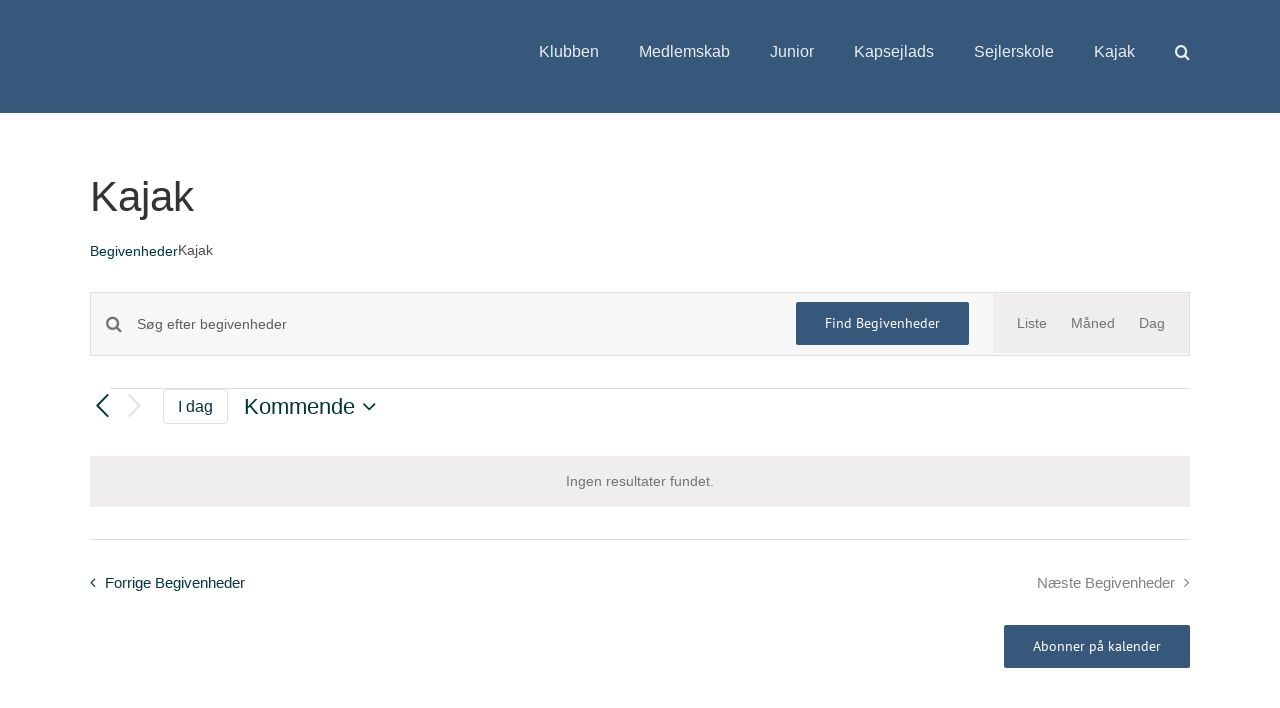

--- FILE ---
content_type: text/javascript; charset=utf-8
request_url: https://analytics.sitewit.com/v3/608223470/sw.js?ver=2.12
body_size: 20596
content:
_sw_analytics=function(){return{config:{"fbqID":"","fbqSingleMode":"1","gawConvId":"","gawConvLabels":{},"currency":"USD"},r:"24.08.22",id:"608223470",d:document,w:window,crypto:new _sw_crypto,hit:new _sw_hit_info,cookie:new _sw_cookie,user:new _sw_user_info,transaction:null,connect_lead_id:null,debug:Boolean(""),b:Boolean(""),partnerName:"",ttdAdvId:"",ttdTagId:"",fbqID:"",goals:{1:"WEB_SIGNUP_GOAL",3:"TRANSACTION",5:"WEB_DL_GOAL",6:"WEB_DEFAULT_GOAL",9:"WEB_CALL_GOAL",21:"WEB_FORM_GOAL",22:"WEB_APPT_GOAL",23:"WEB_NAV_GOAL",24:"WEB_STREAMING_GOAL",25:"WEB_MAIL_GOAL",26:"WEB_LIKE_GOAL",27:"WEB_SHARE_GOAL",28:"WEB_SUB_GOAL"},name:"sw",disabled:Boolean(""),noip:Boolean(""),noms:Boolean(""),noinit:Boolean(""),use_connect:!1,use_fbq:Boolean("1"),use_gaw:Boolean("1"),use_sw:Boolean("1"),use_tradedesk:Boolean(""),tradedesk_info:null,tiu:window.location.protocol+"//insight.adsrvr.org/track/pxl?adv=",use_mongoose:function(t){this.log("This function has been removed")},pl:0,pc:0,set_beta:function(t){this.debug=t},get_domain:function(){return(null!=this.hit.domain?this.hit:this.d).domain},get_page:function(){return null!=this.hit.page?this.hit.page:this.w.location.href},set_goal:function(t){this.hit.set_goal(t)},get_os:function(){try{var t=navigator.userAgent,e=new RegExp(/\([^\)]*\)/gi).exec(t)[0];return e=(e=e.replace(/(\(|\))/gi,"")).split("; "),osv=-1<t.toLowerCase().indexOf("opera")?e[0]:e[2]}catch(t){return"-"}},get_browser:function(){var t=navigator.userAgent,e=new RegExp(/\([^\)]*\)/gi).exec(t);return e?(uapl=e[0].replace(/(\(|\))/gi,"").split("; "))&&1<uapl.length?(enctype="u"==uapl[1].toLowerCase()|"i"==uapl[1].toLowerCase()|"n"==uapl[1].toLowerCase()?uapl[1]:"-",-1<t.toLowerCase().indexOf("msie")&&(vers=uapl[1]),(oa=(oa=(oa=t.replace(e,"")).replace(/(\(|\))/gi,"")).replace(/\s{2,}/gi," "))&&(2<(oa=oa.split(" ")).length&&(vers=oa[2]),-1<t.toLowerCase().indexOf("safari")&&(vers=oa[6]),-1<t.toLowerCase().indexOf("opera")&&(vers=oa[0]),-1<t.toLowerCase().indexOf("chrome"))&&(vers=oa[5])):vers="unknown":vers=navigator.appName?navigator.appName+" "+navigator.appVersion:"unknown",vers},get_flash:function(){var fver="0",flash;if(navigator.plugins&&navigator.plugins.length){for(var ve=0;ve<navigator.plugins.length;ve++)if(-1!=navigator.plugins[ve].name.indexOf("Shockwave Flash")){fver=navigator.plugins[ve].description.split("Shockwave Flash ")[1];break}}else if(window.ActiveXObject)for(var v=10;2<=v;v--)try{if(flash=eval("new ActiveXObject('ShockwaveFlash.ShockwaveFlash."+v+"');"),flash){fver=v+".0";break}}catch(e){}return fver},get_java:function(){return 0},get_referrer:function(){var t=this.d.referrer;return t&&""!=t?t:"-"},get_plugins:function(){var t="";if(navigator.plugins&&0<navigator.plugins.length){this.pc=navigator.plugins.length;for(var e=0;e<navigator.plugins.length;e++){t+=this.handle_undefined(navigator.plugins[e].name)+this.handle_undefined(navigator.plugins[e].description)+this.handle_undefined(navigator.plugins[e].filename);for(var i=0;i<navigator.plugins[e].length;i++)t+=this.handle_undefined(navigator.plugins[e][i].description)+this.handle_undefined(navigator.plugins[e][i].type)}}return t},get_fp:function(){return this.crypto.hash(this.get_raw_fp())},get_raw_fp:function(){var t="GMT"+new Date("1/1/2011").getTimezoneOffset()/60*-1,e=this.get_plugins(),i=navigator.userAgent;return this.pl=e.length,e+i+t+screen.width+screen.height+screen.colorDepth},handle_undefined:function(t){return"undefined"==t?"":t},app_flow:function(t,e){return"function"==typeof t&&"callback"===e?t:"object"==typeof t&&t[e]?t[e]:void 0},create_dom_img:function(e,i){var t;if(this.use_sw){var n=new Image(1,1);n.src=e;let t=this.app_flow(i,"callback");n.onload=function(){n.onload=null,"function"==typeof t&&t(null,e)},n.onerror=function(){n.onerror=null,"function"==typeof i&&i(new Error("Pixel load failure"),e)}}else"function"==typeof(t=this.app_flow(i,"callback"))&&t(null,e)},debug_hit:function(t){this.log("HIT: "+(t=t||""));var e=new RegExp("[?&]_sw_dat(=([^&#]*)|&|#|$)"),i=e.exec(t);i&&i[2]&&this.log("Pixel: \n"+_sw_b6.d(decodeURIComponent(i[2].replace(/\+/g," "))).replace(/\|/g,"\n")),(i=(e=new RegExp("[?&]_sw_trans(=([^&#]*)|&|#|$)")).exec(t))&&i[2]&&this.log("Trans: \n"+_sw_b6.d(decodeURIComponent(i[2].replace(/\+/g," "))).replace(/\|/g,"\n"))},log:function(t){var e=window;e.console=e.console||{log:function(t){this.data.push(t)},data:[]},e.console=e.console||function(){},console.log(t)},register_page_view:function(t){var e;this.use_tradedesk?this.query_tradedesk(t):(e=this.get_page_view_url(),this.debug?this.debug_hit(e):this.create_dom_img(e,t))},register_product_view:function(t,e){var i=this.get_product_view_url(t);this.debug?this.debug_hit(i):this.create_dom_img(i,e),this.ttd_pv(t)},register_shopcart:function(t,e){var i=this.get_shopcart_url(t);this.debug?this.debug_hit(i):this.create_dom_img(i,e),this.ttd_pv(t)},register_contact_form:function(t,e){this.pixel(21,e)},register_appointment:function(t){this.pixel(22,t)},register_directions:function(t){this.pixel(23,t)},register_download:function(t){this.pixel(5,t)},register_lead:function(t){this.pixel(6,t)},register_mailto:function(t){this.pixel(25,t)},register_mediastream:function(t){this.pixel(24,t)},register_phonecall:function(t){this.pixel(9,t)},register_signup:function(t){this.pixel(1,t)},register_social_like:function(t){this.pixel(26,t)},register_social_share:function(t){this.pixel(27,t)},register_subscribe:function(t){this.pixel(28,t)},pixel:function(t,e){var i;this.use_gaw&&this.config.gawConvLabels&&this.config.gawConvLabels[t]&&this.gEvent("conversion",{send_to:"AW-"+this.config.gawConvId+"/"+this.config.gawConvLabels[t]}),this.goals[t]&&(i=this.goals[t],this.hit.set_page(i),i=this.get_page_view_url(),this.debug?this.debug_hit(i):this.create_dom_img(i,e)),this.ttd_pixel(t,e)},track:function(t,e,i){i="string"==typeof i?{eventID:i}:i,this.use_fbq&&window.fbq&&(this.config.fbqSingleMode&&this.config.fbqID?fbq("trackSingle",this.config.fbqID,t,e,i):this.config.fbqSingleMode||fbq("track",t,e,i))},trackCustom:function(t,e,i){i="string"==typeof i?{eventID:i}:i,this.use_fbq&&window.fbq&&(this.config.fbqSingleMode&&this.config.fbqID?fbq("trackSingleCustom",this.config.fbqID,t,e,i):this.config.fbqSingleMode||fbq("trackCustom",t,e,i))},gEvent:function(t,e){e=e||{};this.use_gaw&&this.config.gawConvId&&(e.send_to||(e.send_to="AW-"+this.config.gawConvId),window.dataLayer=window.dataLayer||[],function(){dataLayer.push(arguments)}("event",t,e))},get_page_view_url:function(){var t="_sw_"+this.partnerName+"id="+this.id,e=(t=(t=(t=(t+="&_sw_uid="+this.user.get_sw_uid())+("&_sw_fp="+this.get_fp()))+("&_sw_pl="+this.pl))+("&_sw_pc="+this.pc)+"&_sw_dat=",(navigator.cookieEnabled?1:0)+"|"),i=(e=(e=(e=(e=(e=(e=(e=(e=(e=(e=(e=(e=(e=(e+=this.get_domain()+"|")+(this.get_page().replace(/\|/gi,"&")+"|"))+((null!=navigator.browserLanguage?navigator.browserLanguage:navigator.language)+"|"))+(screen.width+"|"))+(screen.height+"|")+(screen.colorDepth+"|"))+(this.get_browser().replace(/\|/gi,"&")+"|"))+((this.get_os()?this.get_os():"-")+"|"))+((-1!=this.get_java()?1:0)+"|"))+(this.get_java()+"|"))+((-1!=this.get_flash()?1:0)+"|"))+(this.get_flash()+"|"))+(this.get_referrer().replace(/\|/gi,"&")+"|"))+(this.user.get_site_unique_id().replace(/\|/gi,"&")+"|"))+((""!=this.hit.goal?this.hit.goal:"-")+"|"),this.use_tradedesk&&null!=this.tradedesk_info?e+=this.tradedesk_info.TDID:e+="-",null!=this.connect_lead_id?e+="|"+this.connect_lead_id:e+="|-",this.noip?e+="|18.118.45.0|1":e+="|18.118.45.182|0",new Date),t=t+_sw_b6.e(e);return null!=this.transaction&&(t+=this.transaction.get_transaction_b6()),t+="&to="+i.getMilliseconds(),this.user.set_sw_uid(this.user.get_sw_uid(),this.noms),this.user.set_ow_agid(this.user.get_ow_agid()),this.w.location.protocol+"//analytics.sitewit.com/images/cq_blank.gif?"+t},get_product_view_url:function(t){var e="_sw_"+this.partnerName+"id="+this.id,i=(e=e+("&_sw_uid="+this.user.get_sw_uid())+"&_sw_dat=",t="object"==typeof t&&window.JSON?(t.ip=this.noip?"18.118.45.0":"18.118.45.182",t.ipanon=this.noip,t.cuid=this.user.get_site_unique_id(),t.domain||(t.domain=this.get_domain()),JSON.stringify(t)):"{}",new Date),e=e+_sw_b6.e(t);return e+="&to="+i.getMilliseconds(),this.user.set_sw_uid(this.user.get_sw_uid(),this.noms),this.w.location.protocol+"//analytics.sitewit.com/images/pv_blank.gif?"+e},get_shopcart_url:function(t){var e="_sw_"+this.partnerName+"id="+this.id,i=(e=e+("&_sw_uid="+this.user.get_sw_uid())+"&_sw_dat=",t="object"==typeof t&&window.JSON?(t.ip=this.noip?"18.118.45.0":"18.118.45.182",t.ipanon=this.noip,t.cuid=this.user.get_site_unique_id(),t.domain||(t.domain=this.get_domain()),t.currency||(t.currency=this.config.currency),JSON.stringify(t)):"{}",new Date),e=e+_sw_b6.e(t);return e+="&to="+i.getMilliseconds(),this.user.set_sw_uid(this.user.get_sw_uid(),this.noms),this.w.location.protocol+"//analytics.sitewit.com/images/sc_blank.gif?"+e},query_tradedesk:function(t){var e,i;null===this.tradedesk_info?(e=document.getElementsByTagName("head")[0]||document.documentElement,(i=document.createElement("script")).setAttribute("src",this.tiu+(0<this.ttdAdvId.length?this.ttdAdvId:"uxnsr9x")+"&ct=0:"+(0<this.ttdTagId.length?this.ttdTagId:"")+"&fmt=2&callback="+this.name+".td_callback"),i.setAttribute("type","text/javascript"),i.onerror=void this.td_callback(null,t),e.appendChild(i)):this.td_callback(this.tradedesk_info,t),!this.debug&&0<this.ttdAdvId.length&&0<this.ttdTagId.length&&(new Image(1,1).src=this.tiu+this.ttdAdvId+"&ct=0:"+this.ttdTagId+"&fmt=3")},ttd_pixel:function(t,e){var i,n,o;0<this.ttdAdvId.length&&0<this.ttdTagId.length&&(i=new Image(1,1),n=this.app_flow(e,"v")?"&v="+encodeURIComponent(this.app_flow(e,"v")):"",o=this.app_flow(e,"vf")?"&vf="+encodeURIComponent(this.app_flow(e,"vf")):"",e=this.app_flow(e,"orderid")?"&orderid="+encodeURIComponent(this.app_flow(e,"orderid")):"",i.src=this.tiu+this.ttdAdvId+"&ct=0:"+this.ttdTagId+"&fmt=3&td4="+encodeURIComponent(this.user.get_ow_agid())+"&td5="+encodeURIComponent(this.user.get_sw_uid())+"&td6="+encodeURIComponent(t)+n+o+e)},ttd_pv:function(t){if(0<this.ttdAdvId.length&&0<this.ttdTagId.length&&(t.id||t.category))new Image(1,1).src=this.tiu+this.ttdAdvId+"&ct=0:"+this.ttdTagId+"&fmt=3"+(t.id?"&td1="+encodeURIComponent(t.id):"")+(t.category?"&td2="+encodeURIComponent(t.category):"")+"&td3="+(t.atc?encodeURIComponent(t.atc):"0")+"&td4="+encodeURIComponent(this.user.get_ow_agid())+"&td5="+encodeURIComponent(this.user.get_sw_uid());else if(0<this.ttdAdvId.length&&0<this.ttdTagId.length&&t.items)for(i=0;i<t.items.length;i++)new Image(1,1).src=this.tiu+this.ttdAdvId+"&ct=0:"+this.ttdTagId+"&fmt=3"+(t.items[i].id?"&td1="+encodeURIComponent(t.items[i].id):"")+(t.items[i].category?"&td2="+encodeURIComponent(t.items[i].category):"")+"&td3=1&td4="+encodeURIComponent(this.user.get_ow_agid())+"&td5="+encodeURIComponent(this.user.get_sw_uid())},ttd_trans:function(t,e,i){0<this.ttdAdvId.length&&0<this.ttdTagId.length&&(new Image(1,1).src=this.tiu+this.ttdAdvId+"&ct=0:"+this.ttdTagId+"&fmt=3&v="+e+"&vf="+i+"&orderid="+t+"&td4="+encodeURIComponent(this.user.get_ow_agid())+"&td5="+encodeURIComponent(this.user.get_sw_uid()),this.user.get_ow_agid())&&(this.hit.set_page("OWTRANS_"+this.user.get_ow_agid()+"_"+this.user.get_sw_uid()),this.register_page_view())},td_callback:function(t,e){this.tradedesk_info=t;t=this.get_page_view_url();this.debug?(this.debug_hit(t),"function"==typeof e&&e(null,t)):this.create_dom_img(t,e)},create_transaction:function(t,e,i,n,o,s,r,a,d,c){return this.transaction=new _sw_transaction,this.transaction.orderid=t,this.transaction.affiliation=e,this.transaction.subtotal=i,this.transaction.ordertotal=a||i,this.transaction.tax=n,this.transaction.city=o,this.transaction.state=s,this.transaction.country=r,this.use_gaw&&this.config.gawConvLabels&&this.config.gawConvLabels[3]&&!this.transaction.ignoreGaw&&this.gEvent("conversion",{send_to:"AW-"+this.config.gawConvId+"/"+this.config.gawConvLabels[3],value:a||i,currency:d||this.config.currency,transaction_id:t}),this.use_fbq&&!this.transaction.ignoreFbq&&this.track("Purchase",{currency:d||this.config.currency,value:a||i},"orderid-"+t),!!this.app_flow(c,"supresstd")&&Boolean(this.app_flow(c,"supresstd"))||this.ttd_trans(this.transaction.orderid,this.transaction.ordertotal,d||this.config.currency),this.transaction}}},_sw_cookie=function(){return{me:null,_sw_cookie:function(){me=this},write:function(t,e,i){var n,o=location.hostname,s=o.split("."),r="";i&&0<i&&((n=new Date).setTime(n.getTime()+24*i*60*60*1e3),r="; expires="+n.toGMTString()),2<s.length&&(o=s[s.length-2]+"."+s[s.length-1]),document.cookie=t+"="+e+r+"; path=/; SameSite=lax; domain="+o,this.usels()&&(""==e?(localStorage.getItem(t)&&localStorage.removeItem(t),sessionStorage.getItem(t)&&sessionStorage.removeItem(t)):(0<r.length?localStorage:sessionStorage).setItem(t,e))},read:function(t){if(this.usels()){if(sessionStorage.getItem(t))return sessionStorage.getItem(t);if(localStorage.getItem(t))return localStorage.getItem(t)}for(var e=t+"=",i=document.cookie.split(";"),n=0;n<i.length;n++){for(var o=i[n];" "==o.charAt(0);)o=o.substring(1,o.length);if(0==o.indexOf(e))return o.substring(e.length,o.length)}return""},clear:function(t){this.write(t,"")},usels:function(){try{return localStorage.setItem("ls-canary",""),localStorage.removeItem("ls-canary"),!0}catch(t){return!1}}}},_sw_user_info=function(){return{c:new _sw_cookie,get_qs:function(t){t=t.replace(/[\[]/,"\\[").replace(/[\]]/,"\\]");t=new RegExp("[\\?&]"+t+"=([^&#]*)").exec(window.location.href);return null==t?"":t[1]},get_sw_uid:function(){var t=this.c.read("_swa_u");return""==t?"1ccc093a-5279-4c06-b714-d181a14b16c8":t},get_ow_agid:function(){var t=this.get_qs("utm_source").toLowerCase();if("openwebshopping"===t||"openwebservices"===t){t=this.get_qs("utm_ad_group_id");if(t&&""!=t)return t}t=this.c.read("_ow_agid");return t||""},get_site_unique_id:function(){return _sw_b6.d(this.c.read("_swa_su"+window["sw"].id))},set_site_unique_id:function(t){this.c.write("_swa_su"+window["sw"].id,_sw_b6.e(t),0)},set_sw_uid:function(t,e){e=e||window["sw"].noms,this.c.write("_swa_u",t,e?0:1e3)},set_ow_agid:function(t){t&&""!=t&&this.c.write("_ow_agid",t,90)}}},_sw_hit_info=function(){return{page:null,domain:null,goal:"",set_page:function(t){this.page=t},set_domain:function(t){this.domain=t},set_goal:function(t){this.goal=t}}},_sw_item=function(){return{orderid:null,sku:null,productname:null,category:null,price:null,quantity:null}},_sw_transaction=function(){return{orderid:null,affiliation:null,subtotal:null,ordertotal:null,tax:null,city:null,state:null,country:null,items:new Array,add_item:function(t,e,i,n,o){(itm=new _sw_item).orderid=this.orderid,itm.sku=t,itm.name=e,itm.category=i,itm.price=n,itm.quantity=o,this.items.push(itm)},get_transaction_b6:function(){var t=this.orderid+"|"+(this.affiliation?this.affiliation.toString():"").replace(/\|/gi," ")+"|"+this.ordertotal+"|"+this.tax+"|"+this.city+"|"+this.state+"|"+this.country+"|"+this.subtotal,t=_sw_b6.e(t),e="";for(x=0;x<this.items.length;x++)e+=(itm=this.items[x]).orderid+"|"+itm.sku+"|"+(itm.name?itm.name.toString():"").replace(/\|/gi," ")+"|"+(itm.category?itm.category.toString():"").replace(/\|/gi," ")+"|"+itm.price+"|"+itm.quantity+":::";return"&_sw_trans="+t+"&_sw_itms="+(e=_sw_b6.e(e))}}},_sw_crypto=function(){return{rot_l:function(t,e){return t<<e|t>>>32-e},lsb_hex:function(t){for(var e,i="",n=0;n<=6;n+=2)e=t>>>4*n&15,i+=(t>>>4*n+4&15).toString(16)+e.toString(16);return i},to_hex:function(t){for(var e="",i=7;0<=i;i--)e+=(t>>>4*i&15).toString(16);return e},toUTF8:function(t){var e="";t=t.replace(/\r\n/g,"\n");for(var i=0;i<t.length;i++){var n=t.charCodeAt(i);e+=n<128?String.fromCharCode(n):127<n&&n<2048?String.fromCharCode(n>>6|192)+String.fromCharCode(63&n|128):String.fromCharCode(n>>12|224)+String.fromCharCode(n>>6&63|128)+String.fromCharCode(63&n|128)}return e},hash:function(t){for(var e,i,n,o,s,r,a,d,c=new Array(80),h=1732584193,g=4023233417,u=2562383102,_=271733878,l=3285377520,f=(t=this.toUTF8(t)).length,w=new Array,p=0;p<f-3;p+=4)i=t.charCodeAt(p)<<24|t.charCodeAt(p+1)<<16|t.charCodeAt(p+2)<<8|t.charCodeAt(p+3),w.push(i);switch(f%4){case 0:p=2147483648;break;case 1:p=t.charCodeAt(f-1)<<24|8388608;break;case 2:p=t.charCodeAt(f-2)<<24|t.charCodeAt(f-1)<<16|32768;break;case 3:p=t.charCodeAt(f-3)<<24|t.charCodeAt(f-2)<<16|t.charCodeAt(f-1)<<8|128}for(w.push(p);w.length%16!=14;)w.push(0);for(w.push(f>>>29),w.push(f<<3&4294967295),e=0;e<w.length;e+=16){for(p=0;p<16;p++)c[p]=w[e+p];for(p=16;p<=79;p++)c[p]=this.rot_l(c[p-3]^c[p-8]^c[p-14]^c[p-16],1);for(n=h,o=g,s=u,r=_,a=l,p=0;p<=19;p++)d=this.rot_l(n,5)+(o&s|~o&r)+a+c[p]+1518500249&4294967295,a=r,r=s,s=this.rot_l(o,30),o=n,n=d;for(p=20;p<=39;p++)d=this.rot_l(n,5)+(o^s^r)+a+c[p]+1859775393&4294967295,a=r,r=s,s=this.rot_l(o,30),o=n,n=d;for(p=40;p<=59;p++)d=this.rot_l(n,5)+(o&s|o&r|s&r)+a+c[p]+2400959708&4294967295,a=r,r=s,s=this.rot_l(o,30),o=n,n=d;for(p=60;p<=79;p++)d=this.rot_l(n,5)+(o^s^r)+a+c[p]+3395469782&4294967295,a=r,r=s,s=this.rot_l(o,30),o=n,n=d;h=h+n&4294967295,g=g+o&4294967295,u=u+s&4294967295,_=_+r&4294967295,l=l+a&4294967295}return(d=this.to_hex(h)+this.to_hex(g)+this.to_hex(u)+this.to_hex(_)+this.to_hex(l)).toLowerCase()}}};var _sw_b6={_k:"ABCDEFGHIJKLMNOPQRSTUVWXYZabcdefghijklmnopqrstuvwxyz0123456789+/=",e:function(t){var e,i,n,o,s,r,a="",d=0;for(t=_sw_b6.ue(t);d<t.length;)n=(e=t.charCodeAt(d++))>>2,o=(3&e)<<4|(e=t.charCodeAt(d++))>>4,s=(15&e)<<2|(i=t.charCodeAt(d++))>>6,r=63&i,isNaN(e)?s=r=64:isNaN(i)&&(r=64),a=a+this._k.charAt(n)+this._k.charAt(o)+this._k.charAt(s)+this._k.charAt(r);return a},d:function(t){var e,i,n,o,s,r,a="",d=0;for(t=t.replace(/[^A-Za-z0-9\+\/\=]/g,"");d<t.length;)n=this._k.indexOf(t.charAt(d++)),e=(15&(o=this._k.indexOf(t.charAt(d++))))<<4|(s=this._k.indexOf(t.charAt(d++)))>>2,i=(3&s)<<6|(r=this._k.indexOf(t.charAt(d++))),a+=String.fromCharCode(n<<2|o>>4),64!=s&&(a+=String.fromCharCode(e)),64!=r&&(a+=String.fromCharCode(i));return a=this.ud(a)},ue:function(t){t=t.replace(/\r\n/g,"\n");for(var e="",i=0;i<t.length;i++){var n=t.charCodeAt(i);n<128?e+=String.fromCharCode(n):e=127<n&&n<2048?(e+=String.fromCharCode(n>>6|192))+String.fromCharCode(63&n|128):(e=(e+=String.fromCharCode(n>>12|224))+String.fromCharCode(n>>6&63|128))+String.fromCharCode(63&n|128)}return e},ud:function(t){var e,i="",n=0;for(c1=c2=0;n<t.length;)(e=t.charCodeAt(n))<128?(i+=String.fromCharCode(e),n++):191<e&&e<224?(c2=t.charCodeAt(n+1),i+=String.fromCharCode((31&e)<<6|63&c2),n+=2):(c2=t.charCodeAt(n+1),c3=t.charCodeAt(n+2),i+=String.fromCharCode((15&e)<<12|(63&c2)<<6|63&c3),n+=3);return i}},_swInitPageRegister=function(t){t=t||"sw",window[t].name=t,"function"==typeof swPreRegister&&(swPreRegister(t),window[t].b)&&(window[t].debug=1);var e,i,n,o,s,r=[],a=(window[t].use_gaw&&window[t].config.gawConvId&&r.push("https://www.googletagmanager.com/gtag/js?id=AW-"+window[t].config.gawConvId),window[t].use_fbq&&window[t].config.fbqID&&!window.fbq&&r.push("https://connect.facebook.net/en_US/fbevents.js"),[]),d=document.scripts[0];function c(){for(var t;a[0]&&"loaded"==a[0].readyState;)(t=a.shift()).onreadystatechange=null,d.parentNode.insertBefore(t,d)}for(;e=r.shift();)"async"in d?((i=document.createElement("script")).async=!1,i.src=e,document.head.appendChild(i)):d.readyState?(i=document.createElement("script"),a.push(i),i.onreadystatechange=c,i.src=e):((i=document.createElement("script")).src=e,document.head.appendChild(i));function h(){dataLayer.push(arguments)}window[t].use_gaw&&window[t].config.gawConvId&&(window.dataLayer=window.dataLayer||[],h("js",new Date),h("config","AW-"+window[t].config.gawConvId)),window[t].use_fbq&&window[t].config.fbqID&&(window.fbq||(n=window.fbq=function(){n.callMethod?n.callMethod.apply(n,arguments):n.queue.push(arguments)},window._fbq||(window._fbq=n),(n.push=n).loaded=!0,n.version="2.0",n.queue=[]),o=window.kkInitUserData||{},s=window.kkInitAgentData||{},window[t].fbqAgent&&(s.agent=window[t].fbqAgent),fbq("init",window[t].config.fbqID,o,s)),window[t].noinit||window[t].register_page_view(),"function"==typeof swPostRegister&&swPostRegister(t)};window["sw"]=window["sw"]||new _sw_analytics,_swInitPageRegister("sw");